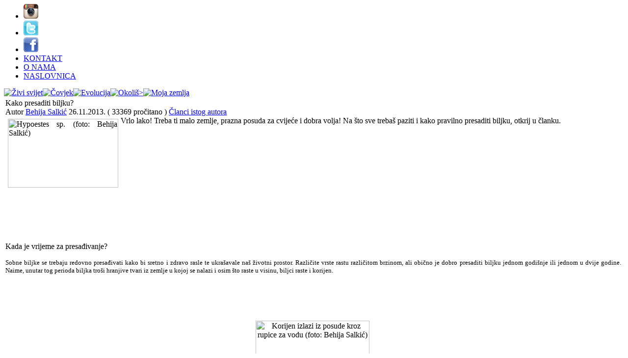

--- FILE ---
content_type: text/html; charset=UTF-8
request_url: http://www.bioteka.hr/modules/uradisam/article.php?storyid=34
body_size: 25329
content:
<script type="text/javascript" src="http://www.bioteka.hr/modules/uradisam/js/pdfobject.js"></script>
<script type="text/javascript">
			var plugin = pipwerks.pdfUTILS.detect.pluginFound();
		    if ( plugin == "Adobe" ) 
		    { var has_adobe = 1; }
			else
			{ var has_adobe = 0; } 
		    var today = new Date();
			var the_date = new Date("December 31, 2099");
			var the_cookie_date = the_date.toGMTString();
			var the_cookie = "uradisam=" + has_adobe;
			var the_cookie = the_cookie + ";expires=" + the_cookie_date;
			document.cookie=the_cookie
		</script><!DOCTYPE html PUBLIC '-//W3C//DTD XHTML 1.0 Transitional//EN' 'http://www.w3.org/TR/xhtml1/DTD/xhtml1-transitional.dtd'>

<html  xmlns="http://www.w3.org/1999/xhtml" xml:lang="en" lang="en">
<head>
	
	<!-- Theme name -->
	    
    <!-- Directory html files -->
	    
    <!-- Titel und meta -->
	<meta http-equiv="X-UA-Compatible" content="IE=8" />
    <meta http-equiv="content-type" content="text/html; charset=UTF-8" />
    <title>Kako presaditi biljku? - U domu - Uradisam : Bioteka</title>
	<meta name="robots" content="index,follow" />
	<meta name="keywords" content="" />
	<meta name="description" content="Kako presaditi biljku?" />
	<meta name="rating" content="general" />
	<meta name="author" content="Tina" />
	<meta name="copyright" content="Copyright @ 2012" />
	<meta name="generator" content="Xoops" />
    
    <!-- Favicon -->
	<link rel="shortcut icon" type="image/ico" href="http://www.bioteka.hr/icons/favicon.ico" />
	<link rel="icon" type="image/png" href="http://www.bioteka.hr/icons/icon.png" />
    
    <!-- CSS -->
    <link rel="stylesheet" type="text/css" media="all" title="Style sheet" href="http://www.bioteka.hr/xoops.css" />
	<link rel="stylesheet" type="text/css" media="all" href="http://www.bioteka.hr/themes/bioteka/style.css" />

    <!-- Module Header -->
    <script src="http://www.bioteka.hr/include/xoops.js" type="text/javascript"></script>
<script type="text/javascript" src="http://www.bioteka.hr/class/textsanitizer/image/image.js"></script>
<link rel="stylesheet" href="http://www.bioteka.hr/language/english/style.css" type="text/css" />


	
	<script src="http://bioteka.hr/themes/bioteka/js/jquery-1.7.2.min.js" type="text/javascript"></script>
	<script src="http://bioteka.hr/themes/bioteka/js/quiz_engine.js" type="text/javascript"></script>
	<script src="http://bioteka.hr/themes/bioteka/js/kviz_5_razred.js" type="text/javascript"></script>
	<script src="http://bioteka.hr/themes/bioteka/js/kviz_6_razred.js" type="text/javascript"></script>
	<script src="http://bioteka.hr/themes/bioteka/js/kviz_7_razred.js" type="text/javascript"></script>
	<script src="http://bioteka.hr/themes/bioteka/js/kviz_8_razred.js" type="text/javascript"></script>
	<link rel="stylesheet" type="text/css" href="http://bioteka.hr/themes/bioteka/kviz.css" />
	<link rel="stylesheet" href="http://www.bioteka.hr/themes/bioteka/slider/nivo-slider.css" type="text/css" media="screen" />
    <script src="http://www.bioteka.hr/themes/bioteka/slider/jquery.js" type="text/javascript"></script>
	<script src="http://www.bioteka.hr/themes/bioteka/slider/jquery.nivo.slider.pack.js" type="text/javascript"></script>
	<script type="text/javascript">
	 $(window).load(function() {
	 $('#slider').nivoSlider({ pauseTime:5000, pauseOnHover:false, controlNav:false });
	 if( $('#m-container').html().length < 500 ) 
	 {
		 $('#main-container').css("display", "none");
	 }
	 });
	 
	 function animationStart(id)
	 {
		 //alert(id);
		 $('#' + id).animate({'padding-top': "10px"}, 100 );
	 }
	 function animationEnd(id)
	 {
		 //alert(id);
		 $('#' + id).animate({'padding-top': "0px" }, 100 );
	 }
	 </script>
	 <script type="text/javascript">

  var _gaq = _gaq || [];
  _gaq.push(['_setAccount', 'UA-33080010-1']);
  _gaq.push(['_trackPageview']);

  (function() {
    var ga = document.createElement('script'); ga.type = 'text/javascript'; ga.async = true;
    ga.src = ('https:' == document.location.protocol ? 'https://ssl' : 'http://www') + '.google-analytics.com/ga.js';
    var s = document.getElementsByTagName('script')[0]; s.parentNode.insertBefore(ga, s);
  })();

</script>
	<script type="text/javascript" src="https://cdn.jsdelivr.net/npm/cookie-bar/cookiebar-latest.min.js?always=1&showPolicyLink=1&privacyPage=http%3A%2F%2Fwww.bioteka.hr%2Fmodules%2Ffmcontent%2Fcontent.php%3Ftopic%3Dstatic%26id%3D4%26page%3Dizjava-o-privatnosti"></script>
</head>

<body id="other">


    
    
<!-- Header -->    
<div class="headerm">
<div id="header-menu">
    	<ul>
		<li><a href="http://instagram.com/udruga_bioteka" target="_blank"><img src="http://bioteka.hr/uploads/sn/instagram_badge.png" /> </a></li>

		<li><a href="http://twitter.com/Biotekahr" target="_blank"><img src="http://bioteka.hr/uploads/sn/twitter_badge.png" /> </a></li>
		
		<li><a href="http://www.facebook.com/biotekahr" target="_blank"><img src="http://bioteka.hr/uploads/sn/facebook_badge.png" /> </a></li>
    	   <li><a href="http://bioteka.hr/modules/fmcontent/content.php?topic=faq&id=3&page=kontakt" title="">KONTAKT</a></li>
          <li><a href="http://bioteka.hr/modules/fmcontent/content.php?topic=faq&id=2&page=o-nama" title="">O NAMA</a></li>
		  <li><a href="http://www.bioteka.hr/" title="home">NASLOVNICA</a></li>
      	</ul>
	</div>
	<div id="header-logo">
		
			<div id="card1" style="float:left"><a  href="http://www.bioteka.hr/modules/zivisvijet/" title="Živi svijet"><img id="img1" onmouseover="animationStart(this.id);" onmouseout="animationEnd(this.id);"  src="http://www.bioteka.hr/themes/bioteka/images/zivi-svijet.png" alt="Živi svijet" /></a></div>
            <div  id="card2"  style="float:left"><a href="http://www.bioteka.hr/modules/covjek/" title="Čovjek"><img id="img2" onmouseover="animationStart(this.id);" onmouseout="animationEnd(this.id);"   src="http://www.bioteka.hr/themes/bioteka/images/covjek.png" alt="Čovjek" /></a></div>
            <div id="card3"  style="float:left"><a href="http://www.bioteka.hr/modules/evolucijasvijeta/" title="Evolucija"><img id="img3" onmouseover="animationStart(this.id);" onmouseout="animationEnd(this.id);"    src="http://www.bioteka.hr/themes/bioteka/images/evolucija.png" alt="Evolucija" /></a></div>
            <div id="card4"  style="float:left"><a href="http://www.bioteka.hr/modules/okolis/" title="Okoliš"><img id="img4" onmouseover="animationStart(this.id);" onmouseout="animationEnd(this.id);"    src="http://www.bioteka.hr/themes/bioteka/images/okolis.png" alt="Okoliš>" /></a></div>
            <div id="card5"  style="float:left"><a href="http://www.bioteka.hr/modules/zemlja/" title="Moja Zemlja"><img id="img5" onmouseover="animationStart(this.id);" onmouseout="animationEnd(this.id);"    src="http://www.bioteka.hr/themes/bioteka/images/moja-zemlja.png" alt="Moja zemlja" /></a></div>
		
	</div>
	
</div>
<div class="clear"></div>

<!-- Center TOP Blocks -->
    	        <!-- END Center TOP block -->
		<div class="cont-sep"></div>
<div id="main-container">
<div id="m-container">
	
    <!-- Srednji dio -->
	<div class="centercolumn ">

       
                  <div class="page-content ">
              <table width="100%" border="0" style="padding: 5px;">
	<tr>
				
						</tr>
</table>

<div style="padding: 3px; margin-right:3px;"><table cellpadding="0" cellspacing="0" class="item" width="100%">
	<tr>
		<td>
			<table cellpadding="0" cellspacing="0" width="98%">
				<tr>
					<td class="itemHead">
						<span class="itemTitle">
							 
							 
							Kako presaditi biljku?
						</span>
					</td>
				</tr>
				<tr>
					<td class="itemInfo">
												<span class="itemPoster">
							Autor 
							<a href="http://www.bioteka.hr/userinfo.php?uid=26">Behija Salkić</a>
						</span> 
						<span class="itemPostDate">
							 
							26.11.2013.
						</span> 
						(<span class="itemStats">
							33369 
							pročitano
						</span>) 
						<a href='http://www.bioteka.hr/modules/uradisam/newsbythisauthor.php?uid=26'>Članci istog autora</a>
					</td>
				</tr>
				<tr>
					<td class="itemBody">
						
												<p class="itemText"><p style="text-align: justify;"><img alt="Hypoestes sp. (foto: Behija Salkić)" height="140" src="http://www.bioteka.hr/uploads/img529492f31ea44.jpg" style="float: left; margin: 5px;" title="Hypoestes sp. (foto: Behija Salkić)" width="225" />Vrlo lako! Treba ti malo zemlje, prazna posuda za cvijeće i dobra volja! Na &scaron;to sve treba&scaron; paziti i kako pravilno presaditi biljku, otkrij u članku.</p><p>&nbsp;</p><p>&nbsp;</p><br /><br /><p style="text-align: justify;">&nbsp;</p><p style="text-align: justify;">&nbsp;</p><p style="text-align: justify;">&nbsp;</p><div class="xoopsQuote">Kada je vrijeme za presađivanje?</div><p style="text-align: justify;"><span style="font-size: 13px;">Sobne biljke se trebaju redovno presađivati kako bi sretno i zdravo rasle te ukra&scaron;avale na&scaron; životni prostor. Različite vrste rastu različitom brzinom, ali obično je dobro presaditi biljku jednom godi&scaron;nje ili jednom u dvije godine. Naime, unutar tog perioda biljka tro&scaron;i hranjive tvari iz zemlje u kojoj se nalazi i osim &scaron;to raste u visinu, biljci raste i korijen.</span></p><p>&nbsp;</p><p>&nbsp;</p><p style="text-align: center;"><img alt="Korijen izlazi iz posude kroz rupice za vodu (foto: Behija Salkić)" height="335" src="http://www.bioteka.hr/uploads/img52949393ef242.jpg" style="vertical-align: middle; margin: 10px;" title="Korijen izlazi iz posude kroz rupice za vodu (foto: Behija Salkić)" width="232" />&nbsp;</p><p style="text-align: justify;"></p><p style="text-align: justify;"></p><p style="text-align: justify;">Ponekad se može dogoditi da biljci njezina posuda postane ''tijesna''. Takav slučaj može&scaron; vidjeti na slici iznad. Ovoj na&scaron;oj biljci je postalo toliko tijesno da joj je korijenje počelo izlaziti van kroz rupice za vodu. Kada se tako ne&scaron;to dogodi, to znači da joj hitno treba veća posuda.</p><p style="text-align: justify;">&nbsp;</p><div class="xoopsQuote">Potreban materijal:</div><p style="text-align: justify;"><span style="font-size: 13px;">- biljka koju želi&scaron; presaditi</span></p><p style="text-align: justify;">- zemlja (supstrat) za cvijeće</p><p style="text-align: justify;">- 1 do 2 centimetra u promjeru veća posuda od one u kojoj se biljka nalazi</p><p style="text-align: justify;">- voda</p><p style="text-align: justify;">&nbsp;</p><div class="xoopsQuote">Na &scaron;to treba paziti</div><p style="text-align: justify;"><span style="font-size: 13px;">Kada presađuje&scaron; biljku, uvijek <strong>pazi koju veličinu posude će&scaron; izabrati</strong>. Kao &scaron;to može&scaron; vidjeti na slici ispod, izabrala sam posudu koja je za 1 centimetar veća u odnosu na posudu u kojoj se biljka sada nalazi.</span></p><p style="text-align: justify;"></p><p style="text-align: center;">&nbsp;<img alt="Pravilan izbor posude za presađivanje (foto: Behija Salkić)" height="313" src="http://www.bioteka.hr/uploads/img529493f034f8c.jpg" style="vertical-align: middle; margin: 10px;" title="Pravilan izbor posude za presađivanje (foto: Behija Salkić)" width="279" /></p><p style="text-align: justify;"><span style="font-size: 13px;"><br /></span></p><p style="text-align: justify;">Ovo je važno, jer ukoliko biljku presadi&scaron; u puno veću posudu, osim &scaron;to će malena biljka <strong>smije&scaron;no izgledati u ogromnoj posudi</strong>, njezin korijen će imati vi&scaron;e mjesta i brže će rasti, dok bi ostatak biljke mogao sporije napredovati.</p><p style="text-align: justify;">Ako ima&scaron; biljku koja dugo nije presađivana i korijen joj jako izlazi van iz posude ili je čak pukla posuda u kojoj se nalazi jer joj je toliko tijesno, <strong>onda može&scaron; biljku presaditi i u malo veću posudu</strong>. Ali opet pazi da posuda ne bude prevelika.</p><p style="text-align: justify;">&nbsp;</p><div class="xoopsQuote">A sada isprljaj ruke</div><ul><li><span style="font-size: 13px; text-align: justify;">Na dno prazne posude stavi toliko zemlje da rub posude u kojoj se biljka nalazi bude <strong>u ravnini s rubom nove posude u koju će&scaron; biljku presaditi</strong>. To može&scaron; provijeriti tako da biljku stavi&scaron; u novu posudu i vidi&scaron; do kuda joj dolazi rub stare posude. Ako je rub izvan nove posude, onda izvadi malo zemlje, ako je ispod, onda dodaj jo&scaron; malo zemlje.</span></li><li><span style="font-size: 13px; text-align: justify;">Ako korijenje izlazi van kroz rupice za vodu, onda to korijenje počupaj <strong>da lak&scaron;e izvadi&scaron; biljku iz stare posude</strong>.</span></li><li><span style="font-size: 13px; text-align: justify;"><strong>Nježno primi biljku</strong> za dio stabljike koji je odmah uz zemlju i pazi da ju ne o&scaron;teti&scaron;. Ako presađuje&scaron; veliku biljku, zamoli nekoga da ti pomogne.</span></li><li><span style="font-size: 13px; text-align: justify;">Kada biljku izvadi&scaron; iz stare posude, </span><strong style="font-size: 13px; text-align: justify;">nemoj uznemiravati njezin korijen</strong><span style="font-size: 13px; text-align: justify;">. Odnosno, nemoj vaditi zemlju između korijena nego <strong>sve skupa</strong> tako kako je iza&scaron;lo iz stare posude samo stavi u novu. Ako joj dira&scaron; korijen, lako ga može&scaron; o&scaron;tetiti pa biljka mora uložiti dodatnu energiju kako bi se oporavila.</span></li></ul><div style="text-align: justify;"></div><div style="text-align: justify;"><p>&nbsp;</p><p style="text-align: center;"><img alt="Dodavanje zemlje (foto: Behija Salkić)" height="263" src="http://www.bioteka.hr/uploads/img5294948a38a98.jpg" style="vertical-align: middle; margin: 10px;" title="Dodavanje zemlje (foto: Behija Salkić)" width="177" />&nbsp;</p><p>&nbsp;</p><p>&nbsp;</p></div><ul><li><span style="font-size: 13px; text-align: justify;">Biljku stavi u novu posudu <strong>točno na sredinu</strong> kao &scaron;to vidi&scaron; na slici iznad i uz rubove polako dodaj zemlju.</span></li><li><span style="font-size: 13px; text-align: justify;">Kada napuni&scaron; zemljom do vrha, onda <strong>zemlju malo utisni</strong> da ne ostane previ&scaron;e zraka unutar posude. Nemoj prejako stiskati zemlju, ali niti preslabo.</span></li><li><span style="font-size: 13px; text-align: justify;"><span style="font-size: 13px; text-align: justify;">I za kraj - Ne zaboravi zaliti!</span></span><span style="font-size: 13px; text-align: justify;"><span style="font-size: 13px; text-align: justify;"></span></span><p>&nbsp;</p><p style="text-align: center;"><img alt="Ne zaboravi zaliti! (foto: Behija Salkić)" height="252" src="http://www.bioteka.hr/uploads/img529495159c819.jpg" style="vertical-align: middle; margin: 10px;" title="Ne zaboravi zaliti! (foto: Behija Salkić)" width="448" />&nbsp;</p><p>&nbsp;</p></li></ul><p style="text-align: justify;">I to je to! Naravno, nemoj zaboraviti počistiti nered koji je vjerojatno nastao nakon rada sa zemljom.</p><p style="text-align: justify;">&nbsp;</p><p style="text-align: center;">&nbsp;<img alt="Presađena biljka (foto: Behija Salkić)" height="252" src="http://www.bioteka.hr/uploads/img5294955815500.jpg" style="vertical-align: middle; margin: 10px;" title="Presađena biljka (foto: Behija Salkić)" width="448" /></p><p>&nbsp;</p><div class="xoopsQuote">Par savjeta za kraj</div><p style="text-align: justify;"><span style="font-size: 13px;"><img alt="Cool" border="0" src="http://www.bioteka.hr/uploads/smilies/smil3dbd4daabd491.gif" title="Cool" />Ako ima&scaron; kamenčiće bilo bi dobro staviti par komada na dno posude prije nego stavi&scaron; zemlju. To je dobro za biljke jer se onda voda ne zadržava previ&scaron;e u posudici s biljkom.</span></p><p style="text-align: justify;"><img alt="Cool" border="0" src="http://www.bioteka.hr/uploads/smilies/smil3dbd4daabd491.gif" title="Cool" />&nbsp;Kada kupuje&scaron; posudice za biljke, obvezno provjeri imaju li rupice na dnu. Ponekad neke posudice nemaju rupice pa ih treba naknadno probu&scaron;iti. Rupice su važne zato da vi&scaron;ak vode može otići iz teglice ako ju zalijeva&scaron; s gornje strane ili da biljka dobije vodu ako ju zaljeva&scaron; s donje strane.</p><p style="text-align: justify;"><img alt="Cool" border="0" src="http://www.bioteka.hr/uploads/smilies/smil3dbd4daabd491.gif" title="Cool" />&nbsp;Ako želi&scaron; presaditi bodljikave biljke (sukulente), budi oprezan jer se može&scaron; nabosti ili zamoli nekog starijeg da ti pomogne.</p></p>
					</td>
				</tr>
				<tr>
					<td class="itemFoot">
						<span class="itemAdminLink">
							
						</span>
													<b>Ocjena: </b> 
							9.00 
							(12 glasova) - 
							<a href="http://www.bioteka.hr/modules/uradisam/ratenews.php?storyid=34" rel="nofollow">
								Ocijeni vijest
							</a> - 
												<span class="itemPermaLink">
							
						</span>
					</td>
				</tr>
			</table>
		</td>
	</tr>
</table></div>

</script>

	




<table width="100%" border="0" style="padding: 5px;">
	<tr>
					<td align="left">
							<a href='http://www.bioteka.hr/modules/uradisam/article.php?storyid=33' title='Prethodni članak'><img src='http://www.bioteka.hr/modules/uradisam/images/leftarrow22.png' border='0' alt='Prethodni članak'/></a>
								
				<a href='http://www.bioteka.hr/modules/uradisam/article.php?storyid=35' title='Sljedeći članak'><img src='http://www.bioteka.hr/modules/uradisam/images/rightarrow22.png' border='0' alt='Sljedeći članak'/></a>
					</td>	
			
							<td align='right'>
			<a target='_blank' href='http://www.bioteka.hr/modules/uradisam/print.php?storyid=34' title='Stranica pripremna za print'><img src='http://www.bioteka.hr/modules/uradisam/images/print.png' width='28px' height='28px' border='0' alt='Stranica pripremna za print'/></a>
			<a target="_top" href="mailto:?subject=Zanimljiv članak na Bioteka&amp;body=Evo zanimljivog članka na Bioteka:  http://www.bioteka.hr/modules/uradisam/article.php?storyid=34" title="Pošalji članak prijatelju">
				<img src="http://www.bioteka.hr/modules/uradisam/images/friend.png" width="28px" height="28px" border="0" alt="Pošalji članak prijatelju" />
			</a>  
			<a target='_blank' href='http://www.bioteka.hr/modules/uradisam/makepdf.php?storyid=34' title='Napravi pdf od članka'><img src='http://www.bioteka.hr/modules/uradisam/images/acrobat.png' width='28px' height='28px' border='0' alt='Napravi pdf od članka'/></a>
			</td>
				</tr>
</table>


<br /><br />
<table width='50%' cellspacing='0' cellpadding='1'>
<tr>
	<th>Ostali članci</th>
</tr>


			<tr class="even">
			<td align='left'>17.9.2020. - <a href="http://www.bioteka.hr/modules/uradisam/article.php?storyid=98">Bioteka otvorila upise u novu sezonu STEM radionica!</a></td>
		</tr>
			<tr class="odd">
			<td align='left'>08.10.2019. - <a href="http://www.bioteka.hr/modules/uradisam/article.php?storyid=97">Odabrano je 20 škola za sudjelovanje u projektu LORA!  </a></td>
		</tr>
			<tr class="even">
			<td align='left'>17.9.2019. - <a href="http://www.bioteka.hr/modules/uradisam/article.php?storyid=96">Produljen je rok za prijavu škola za projekt LORA!  </a></td>
		</tr>
			<tr class="odd">
			<td align='left'>08.9.2019. - <a href="http://www.bioteka.hr/modules/uradisam/article.php?storyid=95">Poziv osnovnim školama za sudjelovanje u inventivnom projektu za obrazovanje</a></td>
		</tr>
			<tr class="even">
			<td align='left'>31.8.2018. - <a href="http://www.bioteka.hr/modules/uradisam/article.php?storyid=94">Uspješno dovršen 2. razred PANDA edukacije!</a></td>
		</tr>
		
</table>
<br />


<div style="text-align: center; padding: 3px; margin:3px;">
	
<form method="get" action="article.php">
<table width="95%" class="outer" cellspacing="1">
  <tr>
    <td class="even" align="center"><select name="com_mode"><option value="flat">Ravno</option><option value="thread">Nanizano</option><option value="nest" selected="selected">Ugniježđeno</option></select> <select name="com_order"><option value="0">Najstariji prvi</option><option value="1" selected="selected">Najnoviji prvi</option></select><input type="hidden" name="storyid" value="34" /> <input type="submit" value="Osvježi" class="formButton" />
    </td>
  </tr>
</table>
</form>
	Komentari su vlasništvo autora. Bioteka.hr ne odgovara za sadržaj u komentarima.
</div>

<div style="margin:3px; padding: 3px;">
	</div>
﻿﻿﻿
          </div>
		
                <!-- Center BOTTOM Block -->
                <!-- ENDE Center BOTTOM Block -->
    </div>
    <!-- ENDE srednji dio -->
    
	<!-- left column -->
          <div class="leftcolumn">
                        <div class="left-block-container">
<div class="left-block-title">Uradi sam - teme</div>
<div class="left-block-content"><div id="mainmenu"><p><a class="menuMain" href="http://www.bioteka.hr/modules/uradisam/">Naslovnica</a> <a class="menuMain" href="http://www.bioteka.hr/modules/uradisam/index.php?topic_id=1">U domu</a><a class="menuMain" href="http://www.bioteka.hr/modules/uradisam/index.php?topic_id=2">Izvan doma</a><a class="menuMain" href="http://www.bioteka.hr/modules/uradisam/index.php?topic_id=3">Uključi se!</a></p></div></div>
</div>                        <div class="left-block-container">
<div class="left-block-title">Poveznice</div>
<div class="left-block-content"><p><a href="http://www.bioteka.hr/modules/uradisam/article.php?storyid=30"><img src="http://bioteka.hr/uploads/banneri/radionice_banner.jpg" /></a></p></div>
</div>                        <div class="left-block-container">
<div class="left-block-title">Registracija</div>
<div class="left-block-content"><div>
	<form style="margin-top: 0;" action="http://www.bioteka.hr/user.php" method="post">
		<table>
		<tr>
		<td>
			Korisničko ime: <br />
			<input type="text" name="uname" size="12" value="" maxlength="25" />
		</td>
		<td>
			Lozinka: <br />
			<input type="password" name="pass" size="12" maxlength="32" />
		</td>
		</tr>
		</table>
		<br />
					<input type="checkbox" name="rememberme" value="On" class ="formButton" />Zapamti me<br />
				<br />
		<input type="hidden" name="xoops_redirect" value="/modules/uradisam/article.php?storyid=34" />
		<input type="hidden" name="op" value="login" />
		<input type="submit" value="Login korisnika" /><br />
		
	</form>
	<br />
	<a href="http://www.bioteka.hr/user.php#lost" title="Ne sjećaš se lozinke?">Ne sjećaš se lozinke?</a>
	<br /><br />
	<a href="http://www.bioteka.hr/register.php" title="Registriraj se!">Registriraj se!</a>
</div></div>
</div>                </div>
        <!-- ENDE left column -->
    <!-- right column -->
        <!-- ENDE right column -->
    <div class="clear"></div>

</div>
</div>

    	<div id="bottom3blocks">
		<div class="centerblock-left">
		  		  		  		      <div class="center-left-container ">
										<div class="block-content"><p><a href="http://www.bioteka.hr/modules/lexikon"><img src="http://bioteka.hr/themes/bioteka/images/biopojmovnik.png" /></a></p></div>
				</div>
		  		  		      <div class="center-left-container ">
										<div class="block-content"><p><a href="http://www.bioteka.hr/modules/uradisam/"><img src="http://bioteka.hr/themes/bioteka/images/uradi_sam.png" /></a></p></div>
				</div>
		  		  		      <div class="center-left-container last3">
										<div class="block-content"><p><a href="http://www.bioteka.hr/modules/fmcontent/content.php?topic=kvizovi&amp;id=1&amp;page=kvizovi"><img src="http://bioteka.hr/themes/bioteka/images/KVIZOVI.png" /></a></p></div>
				</div>
		  		  		      <div class="center-left-container ">
										<div class="block-title">Tražilica</div>
										<div class="block-content"><div class="txtcenter">
<form style="margin-top: 0;" action="http://www.bioteka.hr/search.php" method="get">
  <input type="text" name="query" size="14" />
  <input type="hidden" name="action" value="results" /><br />
  <input type="submit" value="Traži" />
</form>
<a href="http://www.bioteka.hr/search.php" title="Napredna tražlica">Napredna tražlica</a>
</div></div>
				</div>
		  		  		      <div class="center-left-container ">
										<div class="block-title"> </div>
										<div class="block-content"><p></p><p><a href="http://www.bioteka.hr/modules/fmcontent/content.php?topic=static&amp;id=4&amp;page=izjava-o-privatnosti" title="Izvaja o privatnosti">Izjava o privatnosti</a></p><p><a href="http://www.bioteka.hr/modules/fmcontent/content.php?topic=static&amp;id=5&amp;page=uvjeti-koristenja" title="Uvjeti kori&scaron;tenja">Uvjeti kori&scaron;tenja</a></p></div>
				</div>
		  		  		      <div class="center-left-container ">
										<div class="block-content"><p><img alt="Bioteka novi logo" height="106" src="http://www.bioteka.hr/uploads/img5cc2ecbca3b0c.png" title="Bioteka novi logo" width="150" /></p><p>Bioteka - udruga za promicanje biologije i srodnih znanosti</p><p>&copy; sva prava pridržana, 2019.</p></div>
				</div>
		  		</div>
	
	<div class="clear"></div>
	<div class="cont-sep"></div>

<!-- Footer -->
<div id="footer">
 
	<div id="footer-inner">
      
	</div>
</div>


</body>
</html>

--- FILE ---
content_type: text/css
request_url: http://bioteka.hr/themes/bioteka/kviz.css
body_size: 1850
content:
#quizBackground{  
display:none;  
position:fixed;  
_position:absolute; /* hack for internet explorer 6*/  
height:100%;  
width:100%;  
top:0;  
left:0;  
background:#000000;  
/*border:1px solid #cecece;*/  
z-index:1;

} 

#quizContainer{   
display:none;
position:fixed;  
_position:absolute; /* hack for internet explorer 6*/  
width:866px;  
height:741px;  
/*border:2px solid #cecece; */ 
z-index:2;  
font-family:Arial;
font-size:13px;
}  
#quizContainer img{
border-style: none;
}

#quizContainerInner{   
position:absolute;  
top:120px;
left:80px;
width:696px;
height:710px;
/*border:2px solid #cecece;*/  
}  

#quizClose
{
position:absolute;  
_position:absolute; /* hack for internet explorer 6*/;  
top:110px;
left:760px;
cursor:pointer;
z-index:3;  
}

#quizTableContainer
{

width:100%;
/*border: 1px solid #000000;*/
}

#questionTitle
{
font-weight:bold;
padding-left:20px;
font-size:40px;
line-height: 45px;
color:#C3F32E;
/*border: 1px solid #000000;*/
}

#questionText
{
padding-left:20px;
padding-top: 20px;
padding-bottom: 30px;
font-weight:bold;
font-size: 19px;
color:#ffffff;

vertical-align:bottom;
/*border: 1px solid #000000;*/
}

#questionAnswerMedia
{
height:250px;
width:0px;
padding-left:20px;
/*border: 1px solid #000000;*/
}

#questionAnswerMediaImg
{
width:358px;
border-radius: 1em; 
-moz-border-radius: 1em;
/*border: 1px solid #000000;*/
}


#questionAnswers
{
line-height: 30px;
padding-left:40px;
font-weight:bold;
font-size: 18px;
/*border: 1px solid #000000;*/
color:#ffffff;
text-align:left;

}

#questionArrows
{
height:100px;
vertical-align:bottom;
padding-top: 20px;
padding-left: 20px;
}

#questionArrowLeft
{
float:left;
cursor:pointer;
}

#questionArrowRight
{
float:right;
cursor:pointer;

}

#button
{
background: #f28c51;
color: #fff;
border: none;
}










--- FILE ---
content_type: text/javascript
request_url: http://bioteka.hr/themes/bioteka/js/kviz_6_razred.js
body_size: 7500
content:
var kviz_6_razred ={ "pitanja": [

{ "pitanje": "Kad jednog dana odeš na safari, uz malo sreće vidjet ćeš:",
  "tip":"",
  "url":"",
  "odgovori": [ "slona", "klokana", "čudnovatog kljunaša", "orangutana", "ljamu"],
  "tocan_odgovor": "slona"
},
{ "pitanje": "Kaktusi imaju debelu stabljiku koja im služi kao spremište:",
  "tip":"",
  "url":"",
  "odgovori": [ "bodlji", "vode", "škroba", "kisika", "hrane"],
  "tocan_odgovor": "vode"
},
{ "pitanje": "Šetaš obalom i tražiš povoljno mjesto za sunčanje i kupanje. Zapazio si morsku salatu i zaključuješ:",
  "tip":"",
  "url":"",
  "odgovori": [ "ovo je pravo mjesto za kupanje, ovdje je voda čista", "šetam dalje, ovdje je voda onečišćena"],
  "tocan_odgovor": "šetam dalje, ovdje je voda onečišćena"
},
{ "pitanje": "Jedino crnogorično drvo koje svake godine gubi listove je:",
  "tip":"",
  "url":"",
  "odgovori": [ "bor", "smreka", "ariš", "tisa", "alpski bor"],
  "tocan_odgovor": "ariš"
},
{ "pitanje": "Pogledajte video. Kućni ljubimac poznat svima je mačka. Ali koja je životinja flegmatičnog karaktera koju mačka čisti?",
  "tip":"video",
  "url":"http://www.youtube.com/embed/Lvzg0NplkLE",
  "odgovori": [ "azijski pas", "ris", "mali vuk", "pustinjska lisica", "čagalj"],
  "tocan_odgovor": "pustinjska lisica"
},
{ "pitanje": "Roniš kod otoka Jabuke i približava ti se strašna peraja morskog psa. Sledila ti se krv u žilama! Zaustavljaš dah i svim se silama nadaš da ćeš preživjeti. Ta je mogućnost najvjerojatnija ako se radi o:",
  "tip":"",
  "url":"",
  "odgovori": [ "gorostasnoj psini", "grenlandskom morskom psu", "psu tigru", "velikoj bijeloj psini", "psu modrulju"],
  "tocan_odgovor": "gorostasnoj psini"
},
{ "pitanje": "Na fotografiji je prikazana tipična:",
  "tip":"image",
  "url":"http://upload.wikimedia.org/wikipedia/commons/thumb/2/2d/Lawachara_National_Park_Srimongol_Sylhet_Bangladesh_10.JPG/800px-Lawachara_National_Park_Srimongol_Sylhet_Bangladesh_10.JPG",
  "odgovori": [ "kontinentalna listopadna šuma", "crnogorična šuma", "tropska šuma", "kontinentalna vazdazelena šuma", "primorska šuma"],
  "tocan_odgovor": "tropska šuma"
},
{ "pitanje": "Je li gljiva na fotografiji otrovna?",
  "tip":"image",
  "url":"http://upload.wikimedia.org/wikipedia/commons/thumb/a/aa/White_Morel_IMG_0399.JPG/320px-White_Morel_IMG_0399.JPG",
  "odgovori": [ "da", "ne"],
  "tocan_odgovor": "ne"
},
{ "pitanje": "U blizini kojega je grada snimljena ova fotografija?",
  "tip":"image",
  "url":"http://upload.wikimedia.org/wikipedia/commons/thumb/1/11/Omis-15.jpg/320px-Omis-15.jpg",
  "odgovori": [ "Zagreba", "Osijeka", "Požege", "Splita", "Karlovca"],
  "tocan_odgovor": "Splita"
},
{ "pitanje": "Zašto je u potrazi za tartufima čovjeku potreban dresiran pas?",
  "tip":"",
  "url":"",
  "odgovori": [ "nije mu potreban pas, nego svinja", "tartufi rastu ispod zemlje pa ga pas može nanjušiti", "tartufi otpuštaju feromone koje samo pas može nanjušiti", "dresiran pas zna kako izgleda tartuf", "pas mu služi kao društvo dok zajedno traže tartufe"],
  "tocan_odgovor": "tartufi rastu ispod zemlje pa ga pas može nanjušiti"
},
{ "pitanje": "Izaberi odgovor u kojemu je jedna životinja uljez:",
  "tip":"",
  "url":"",
  "odgovori": [ "ježinac, morska salata, rak samac", "pastrva, som, štuka", "srdela, plemenita periska, grgeč", "slavuj, lastavica, orao", "bezupka, žaba, alge"],
  "tocan_odgovor": "srdela, plemenita periska, grgeč"
},
{ "pitanje": "Gubar je:",
  "tip":"",
  "url":"",
  "odgovori": [ "žohar", "leptir", "ptica", "riba", "gmaz"],
  "tocan_odgovor": "leptir"
},
{ "pitanje": "Otrovna zmija je:",
  "tip":"",
  "url":"",
  "odgovori": [ "poskok", "riđovka", "bjelouška", "crvenkrpica", "a+b"],
  "tocan_odgovor": "a+b"
},
{ "pitanje": "Klepetanjem se glasaju:",
  "tip":"",
  "url":"",
  "odgovori": [ "patke", "rode", "svrake", "vrane", "žabe"],
  "tocan_odgovor": "rode"
},
{ "pitanje": "Ovaj pingvin živi na Galapagosu, tropskom otoku u blizini ekvatora.",
  "tip":"image",
  "url":"http://upload.wikimedia.org/wikipedia/commons/thumb/2/2a/Gal%C3%A1pagos_Penguin_%28Spheniscus_mendiculus%29%2C_Gal%C3%A1pagos_Islands%2C_Ecuador.jpg/800px-Gal%C3%A1pagos_Penguin_%28Spheniscus_mendiculus%29%2C_Gal%C3%A1pagos_Islands%2C_Ecuador.jpg",
  "odgovori": [ "da", "ne"],
  "tocan_odgovor": "da"
},
{ "pitanje": "Zamisli da ljeti roniš na dah u blizini obale. Koji organizam tamo ne možeš susresti?",
  "tip":"",
  "url":"",
  "odgovori": [ "jadranskog bračića", "dagnje", "rakove vitičare", "hobotnicu", "svi se oni nalaze u priobalnom području"],
  "tocan_odgovor": "svi se oni nalaze u priobalnom području"
},
{ "pitanje": "Nakon ronjenja, navečer šetaš obalom i vidiš kako svjetluca površina mora. Što se događa?:",
  "tip":"",
  "url":"",
  "odgovori": [ "krijesnice lete iznad površine vode", "svjetlost Mjeseca se odbija od morsku površinu", "to je svjetlost koju sami proizvode fitoplanktonski organizmi u moru", "to je svjetlost koja se odbija od javne rasvjete", "to je svjetlost koju proizvode ribe u moru"],
  "tocan_odgovor": "to je svjetlost koju sami proizvode fitoplanktonski organizmi u moru"
},
{ "pitanje": "Biljke cvjetnice nećemo naći u:",
  "tip":"",
  "url":"",
  "odgovori": [ "moru", "u sjevernim hladnim predjelima", "u rijekama", "podzemnim vodama", "biljke su posvuda"],
  "tocan_odgovor": "podzemnim vodama"
},
{ "pitanje": "Na fotografiji je/su:",
  "tip":"image",
  "url":"http://upload.wikimedia.org/wikipedia/commons/thumb/2/22/Common_orange_lichen_-_Gew%C3%B6hnliche_Gelbflechte_-_Xanthoria_parietina_-_04.jpg/800px-Common_orange_lichen_-_Gew%C3%B6hnliche_Gelbflechte_-_Xanthoria_parietina_-_04.jpg",
  "odgovori": [ "bolesno stablo", "gljivice", "mahovine", "lišajevi", "plijesan"],
  "tocan_odgovor": "lišajevi"
},
{ "pitanje": "U šumama u blizini Gospića nema:",
  "tip":"",
  "url":"",
  "odgovori": [ "smreke", "bršljana", "kupine", "paprati", "hrasta crnike"],
  "tocan_odgovor": "hrasta crnike"
},
{ "pitanje": "Veličine je domaće mačke. Ovu životinju krasi dugi kitnjast rep, a naročito voli jesti jaja i puhove. Osim što živi u dupljama drveća, nalazi se i na grbu naše zastave.  Ova se životinja lovi zbog kvalitetnog krzna, zbog čega je zaštićena lovostajem. Riječ je o:",
  "tip":"",
  "url":"",
  "odgovori": [ "vjeverici", "lisici", "risu", "kuni", "mungosu"],
  "tocan_odgovor": "kuni"
},
{ "pitanje": "Ova biljka zove se pavitina. Promotri fotografiju i zaključi kako se ona rasprostranjuje!",
  "tip":"image",
  "url":"http://upload.wikimedia.org/wikipedia/commons/thumb/7/75/Old_man%27s_beard_Clematis_vitalba_seeds.jpg/750px-Old_man%27s_beard_Clematis_vitalba_seeds.jpg",
  "odgovori": [ "vjetrom", "vodom", "uz pomoć kukaca", "uz pomoć drugih životinja", "uz pomoć čovjeka"],
  "tocan_odgovor": "vjetrom"
},
{ "pitanje": "Učinku staklenika jako pridonosi i plin metan koji, među ostalim, nastaje i u crijevima goveda.",
  "tip":"",
  "url":"",
  "odgovori": [ "točno", "netočno"],
  "tocan_odgovor": "točno"
},
{ "pitanje": "Iverak, lubin, jegulja i kamenice žive u:",
  "tip":"",
  "url":"",
  "odgovori": [ "moru", "jezerima", "rijekama", "bočatim vodama", "potocima"],
  "tocan_odgovor": "bočatim vodama"
},
{ "pitanje": "Galeb klaukavac, osim uz more, živi i na odlagalištu otpada Jakuševac u Zagrebu.",
  "tip":"",
  "url":"",
  "odgovori": [ "da", "ne"],
  "tocan_odgovor": "da"
}

]};







--- FILE ---
content_type: text/javascript
request_url: http://bioteka.hr/themes/bioteka/js/kviz_7_razred.js
body_size: 6824
content:
var kviz_7_razred ={ "pitanja": [

{ "pitanje": "S obzirom na naša saznanja o geološkoj prošlosti Zemlje, odaberi odgovor koji najbolje opisuje koji je preduvjet omogućio da živa bića nastane kopno:",
  "tip":"",
  "url":"",
  "odgovori": [ "razvitak udova", "razvitak ozona", "manja viskoznost zraka", "sigurniji okoliš", "razvitak pluća"],
  "tocan_odgovor": "razvitak ozona"
},
{ "pitanje": "Fotografija je „snimljena“ prije:",
  "tip":"image",
  "url":"http://upload.wikimedia.org/wikipedia/commons/b/b9/Pterodactylus_BW.jpg",
  "odgovori": [ "5 milijuna godina", "10 milijuna godina", "100 milijuna godina", "500 milijuna godina", "900 milijuna godina"],
  "tocan_odgovor": "100 milijuna godina"
},
{ "pitanje": "Pogledajte video! Što prikazuje?",
  "tip":"video",
  "url":"http://www.youtube.com/embed/vnlkvquWXS8",
  "odgovori": [ "truskovca", "konjugaciju papučice", "fagocitozu bakterije", "diobu bakterije", "diobu papučice"],
  "tocan_odgovor": "diobu papučice"
},

{ "pitanje": "Izaberite algu koja predstavlja evolucijski iskorak u odnosu na ostale alge:",
  "tip":"",
  "url":"",
  "odgovori": [ "kišna alga", "alga kremenjašica", "volvoks", "zelena alga", "svjetleći bičaš"],
  "tocan_odgovor": "volvoks"
},
{ "pitanje": "Kad praživotinje ne bi imale stežljivi mjehurić:",
  "tip":"",
  "url":"",
  "odgovori": [ "ne bi mogle razgraditi hranu", "ne bi se mogle razmnožavati", "ne bi mogle filtrirati vodu", "ne bi mogle živjeti u vodenim staništima", "praživotinjama ne treba stežljivi mjehurić"],
  "tocan_odgovor": "ne bi mogle živjeti u vodenim staništima"
},
{ "pitanje": "Pauci ručaju kašice.",
  "tip":"",
  "url":"",
  "odgovori": [ "točno", "netočno"],
  "tocan_odgovor": "točno"
},
{ "pitanje": "Jedini gmaz kojem je srce četverodijelno je:",
  "tip":"",
  "url":"",
  "odgovori": [ "kornjača", "blavor", "varan", "krokodil", "gmazovi nemaju četverodijelno srce"],
  "tocan_odgovor": "krokodil"
},
{ "pitanje": "Koja je evolucijska prednost sisavcima i pticama omogućila preživljavanje ledenih doba u odnosu na ostale životinje tog doba?",
  "tip":"",
  "url":"",
  "odgovori": [ "perje pticama, sisavcima dlaka", "bolja pokretljivost ", "toplokrvnost", "veća količina masti u tijelu", "izmjena plinova"],
  "tocan_odgovor": "toplokrvnost"
},
{ "pitanje": "Proučavamo bakteriju ispod mikroskopa u trenutku kada se podijelila na dvije bakterije. Pogledamo li kroz okular mikroskopa nakon jednog sata, koliko bakterija možemo očekivati, uzimajući u obzir činjenicu da se bakterija dijeli svakih 20 min?",
  "tip":"",
  "url":"",
  "odgovori": [ "4", "6", "8", "16", "32"],
  "tocan_odgovor": "16"
},
{ "pitanje": "Boja u biljkama dolazi od pigmenata koji se nalaze u:",
  "tip":"",
  "url":"",
  "odgovori": [ "plastidima", "mitohondrijima", "vakuoli", "staničnoj membrani", "a + c"],
  "tocan_odgovor": "a + c"
},
{ "pitanje": "Ako je ova životinja gladna, pod pravim uvjetima sama sebi odmah može stvoriti hranu. Riječ je o:",
  "tip":"",
  "url":"",
  "odgovori": [ "papučici", "amebi", "eugleni", "truskovcu", "krednjaku"],
  "tocan_odgovor": "eugleni"
},
{ "pitanje": "S obzirom na prikazanu fotografiju, što možemo zaključiti?",
  "tip":"image",
  "url":"http://upload.wikimedia.org/wikipedia/commons/8/8f/Teichfrosch1.jpg",
  "odgovori": [ "žaba je bolesna", "mužjak 'zove' ženku", "žaba je u opasnosti pred predatorom", "ženka je 'trudna' ", "to je žaba koja može spremiti kisik u bijele mjehuriće"],
  "tocan_odgovor": "mužjak 'zove' ženku"
},
{ "pitanje": "Ima zrakasto simetrično tijelo. Živi na morskom dnu, polusjedilačkim načinom života. Riječ je o:",
  "tip":"",
  "url":"",
  "odgovori": [ "zvjezdači", "spužvi", "hidri", "moruzgvi", "školjkašu"],
  "tocan_odgovor": "zvjezdači"
},
{ "pitanje": "Svakog gosta tri dana dosta, kaže narodna poslovica. Ali ovi gosti iz našeg doma nikako da odu i ima ih jako, jako puno… Tko su oni?",
  "tip":"",
  "url":"",
  "odgovori": [ "buhe", "uši", "moljci", "krpelji", "grinje"],
  "tocan_odgovor": "grinje"
},
{ "pitanje": "Ubrzo nakon pada veće količine kiše, često možemo zapaziti gujavice koje su izašle na površinu zemlje. Zašto?",
  "tip":"",
  "url":"",
  "odgovori": [ "vole vlažna područja", "piju oborinsku vodu", "spašavaju 'živu glavu'", "u potrazi su za hranom", "u potrazi su za partnerom"],
  "tocan_odgovor": "spašavaju 'živu glavu'"
},
{ "pitanje": "Mi vidimo cvijeće bijele boje, a njima je ono šareno. Riječ je o:",
  "tip":"",
  "url":"",
  "odgovori": [ "psima", "sovama", "golubovima", "svinjama", "pčelama"],
  "tocan_odgovor": "pčelama"
},
{ "pitanje": "Sinkronizirano plivanje u plovi ribama omogućuje:",
  "tip":"",
  "url":"",
  "odgovori": [ "dobar vid", "plivaći mjehur", "osjetilo mirisa", "bočna pruga", "peraje"],
  "tocan_odgovor": "bočna pruga"
},
{ "pitanje": "Morate preplivati jezero, trčati po kopnu i zakopati se u mulj. Bolje vam je da imate dišni sustav poput:",
  "tip":"",
  "url":"",
  "odgovori": [ "geparda", "žabe krastače", "legvana", "primorske gušterice", "zmije"],
  "tocan_odgovor": "žabe krastače"
},
{ "pitanje": "Šetate šumom i ugledali ste ovaj trag. Zabrinuti ste se s razlogom jer vas čeka susret s:",
  "tip":"image",
  "url":"http://upload.wikimedia.org/wikipedia/commons/e/e5/Black_bear_%28Ursus_americanus%29_track_at_the_Hidden_Lakes_of_the_Pasayten_Wilderness..jpg",
  "odgovori": [ "nosorogom", "jelenom", "konjem", "medvjedom", "divljom svinjom"],
  "tocan_odgovor": "medvjedom"
},
{ "pitanje": "Zabodete li iglicu bora u tlo pogodno za rast bora, hoće li na tom mjestu narasti novi bor?",
  "tip":"",
  "url":"",
  "odgovori": [ "da", "ne"],
  "tocan_odgovor": "ne"
},
{ "pitanje": "Koja od nabrojanih golosjemenjača ima jestive sjemenke?",
  "tip":"",
  "url":"",
  "odgovori": [ "planinski bor", "tisa", "čempres", "pinija", "smreka"],
  "tocan_odgovor": "pinija"
},
{ "pitanje": "Zagrizli ste ukusnu jabuku. Konkretnije rečeno, zagrizli ste:",
  "tip":"",
  "url":"",
  "odgovori": [ "plodnicu", "tučak", "usplođe", "cvjetnu stapku", "sjemenku"],
  "tocan_odgovor": "usplođe"
},
{ "pitanje": "Kadulja, ružmarin i kopriva pripadaju porodici:",
  "tip":"",
  "url":"",
  "odgovori": [ "glavočika", "trava", "štitarki", "usnača", "krstašica"],
  "tocan_odgovor": "usnača"
},
{ "pitanje": "Sjemenke nekih biljaka mogu preživjeti nekoliko tisuća godina prije klijanja.",
  "tip":"",
  "url":"",
  "odgovori": [ "točno", "netočno"],
  "tocan_odgovor": "točno"
},
{ "pitanje": "Prilikom sazrijevanja, plod rajčice poprima sve navedene boje. Koja je konačna boja potpuno zrelog ploda?",
  "tip":"",
  "url":"",
  "odgovori": [ "crvena", "zelena", "žuta", "narančasta"],
  "tocan_odgovor": "crvena"
}
]};




--- FILE ---
content_type: text/javascript
request_url: http://www.bioteka.hr/modules/uradisam/js/pdfobject.js
body_size: 5323
content:
/* 
	PDFObject, copyright (C) 2008 Philip Hutchison (pipwerks.com)
	Documentation and examples are at www.pdfobject.com 
	Version 1.0, September 2008
	MIT style license
*/

/* 
	PDFObject, copyright (C) 2008 Philip Hutchison (pipwerks.com)
	Documentation and examples are at www.pdfobject.com 
	Version 1.0, September 2008
	MIT style license
*/

/*global ActiveXObject */

var pipwerks = pipwerks || {};

/* ----------------------------------------------------
   Supporting functions
   ---------------------------------------------------- */

pipwerks.pdfUTILS = {


	termFound: function (strToSearch, term){
		return (strToSearch.indexOf(term) !== -1);
	},
	

	detect: {
		
		
		hasReaderActiveX: function (){

			var axObj = null;
			
			if (window.ActiveXObject) {
				
				axObj = new ActiveXObject("AcroPDF.PDF");
					
				if(!axObj){
					
					axObj = new ActiveXObject("PDF.PdfCtrl");
			
				}
				
				if (axObj !== null) { 
					
					return true;
					
				}
		
			}
			
			return false;
			
		},


		hasReader: function (){
		
			var termFound = pipwerks.pdfUTILS.termFound;
			var n = navigator.plugins;
			
			for(var i=0; i < n.length; i++){
				
				var name = n[i].name;
				
				if(termFound(name, "Adobe Reader") || termFound(name, "Adobe PDF") || termFound(name, "Acrobat")){
					
					return true;
					
				}
		
			}
			
			return false;
		
		},


		hasGeneric: function (){				//Detects PDF plugin, regardless of manufacturer
			
			var plugin = navigator.mimeTypes["application/pdf"];
			return (plugin && plugin.enabledPlugin);
		
		},
		

		pluginFound: function (){
		
			var type = null;
			var detect = pipwerks.pdfUTILS.detect;
			
			if(detect.hasReader() || detect.hasReaderActiveX()){
				
				type = "Adobe";
			
			} else if(detect.hasGeneric()) {
			
				type = "generic";
			
			}
			
			return type;
		
		}

	}, // END detect


	setCssForFullWindowPdf: function (){
		
		if(!document.getElementsByTagName){ return false; }
		
		var html = document.getElementsByTagName("html");
		if(!html){ return false; }
		
		var el = html[0];
		el.style.height = "100%";
		el.style.overflow = "hidden";
	
		var b = document.body;	
		b.style.margin = "0";
		b.style.padding = "0";
		b.style.height = "100%";
		b.style.overflow = "hidden";
		
	},


	buildQueryString: function(pdfOpenParams){
		
		var string = "";
		
		if(!pdfOpenParams){ return string; }
		
		for (var prop in pdfOpenParams) {
			
			if (pdfOpenParams.hasOwnProperty(prop)) {
				
				string += prop + "=";
				
				if(prop === "search") {
					
					string += encodeURI(pdfOpenParams[prop]);
				
				} else {
					
					string += pdfOpenParams[prop];
					
				}	
				
				string += "&";
				
			}
			
		}
		
		//Remove last ampersand
		return string.slice(0, string.length - 1);
	
	}
	
};



/* ----------------------------------------------------
   PDF Embedding functions
   ---------------------------------------------------- */

pipwerks.pdfObject = function (obj){
	
	if(!document.getElementById || !obj.url){ return false; }

	this.url = encodeURI(obj.url) + "#";									//The hash (#) prevents odd behavior in Windows
	this.id = obj.id || false;	
	this.width = obj.width   || "100%";
	this.height = obj.height || "100%";
	this.pdfOpenParams = obj.pdfOpenParams;
	this.url += pipwerks.pdfUTILS.buildQueryString(this.pdfOpenParams);	//Append optional Adobe params for opening document
	this.pluginTypeFound = pipwerks.pdfUTILS.detect.pluginFound();
	this.pdfobjectversion = "1.0";
	return this;															//"return this" allows chaining
	
};


pipwerks.pdfObject.prototype.get = function(prop){
	
	var value = null;
	
	switch(prop){
		case "url" : value = this.url; break;
		case "id" : value = this.id; break;
		case "width" : value = this.width; break;
		case "height" : value = this.height; break;
		case "pdfOpenParams" : value = this.pdfOpenParams; break;
		case "pluginTypeFound" : value = this.pluginTypeFound; break;
		case "pdfobjectversion" : value = this.pdfobjectversion; break;
	}
	
	return value;
	
};


pipwerks.pdfObject.prototype.embed = function(targetID){
		
	if(!this.pluginTypeFound){ return false; }
	if(!document.createElement || !document.getElementById){ return false; }
	
	var isIE =/*@cc_on!@*/false;
	var targetNode = null;

	if(targetID){
		
		targetNode = document.getElementById(targetID);
		//Ensure target element is found in document before continuing
		if(!targetNode){ return false; }
	
	} else {
	
		targetNode = document.body; 
		pipwerks.pdfUTILS.setCssForFullWindowPdf();
		this.width = "100%";
		this.height = "100%";
		
	}
	

	var objEl;
	
	if(isIE){
		
		//Special handling for our special friend IE6
		objEl = document.createElement("<object classid='CLSID:CA8A9780-280D-11CF-A24D-444553540000'>");	
	
	} else {
		
		objEl = document.createElement("object");
	
	}
	
	objEl.setAttribute("type", "application/pdf");
	objEl.setAttribute("data", this.url);
	objEl.setAttribute("width", this.width);
	objEl.setAttribute("height", this.height);
	if(this.id){ objEl.setAttribute("id", this.id); }

	

	//Remove child nodes if necessary
	if(targetNode.hasChildNodes){
		
		while(targetNode.childNodes.length > 0){
			
			targetNode.removeChild(targetNode.firstChild);
			
		}
		
	}
	
	targetNode.appendChild(objEl);
	
	return objEl;
	
};

var PDFObject = pipwerks.pdfObject;


--- FILE ---
content_type: text/javascript
request_url: http://bioteka.hr/themes/bioteka/js/kviz_5_razred.js
body_size: 22463
content:
var kviz_5_razred ={ "pitanja": [

{ "pitanje": "Na kojem smo kontinentu?",
  "tip":"image",
  "url":"http://upload.wikimedia.org/wikipedia/commons/thumb/0/06/Pilansberg_103.jpg/800px-Pilansberg_103.jpg",
  "odgovori": [ "Sjeverna Amerika", "Južna Amerika", "Afrika", "Azija", "Europa"],
  "tocan_odgovor": "Afrika"
},
{ "pitanje": "Prepoznaj što je na fotografiji!",
  "tip":"image",
  "url":"http://upload.wikimedia.org/wikipedia/commons/thumb/d/dc/Pyramidal_hippocampal_neuron_40x.jpg/787px-Pyramidal_hippocampal_neuron_40x.jpg",
  "odgovori": [ "hife gljiva", "grančice drveta", "živčane stanice", "korijen visibabe", "nitaste bakterije"],
  "tocan_odgovor": "živčane stanice"
},
{ "pitanje": "Teško da bismo mogli pronaći vagu i metar dovoljne da izmjerimo težinu i duljinu  ove bebe, a za potrebno joj mlijeko morali bismo obići nekoliko supermarketa (naravno, kad bi tamo uopće postojalo mlijeko koje ova beba treba). Beba je teška oko 2.5 t, dugačka oko 7m, a u jednom danu popije 100 L mlijeka! ",
  "tip":"",
  "url":"",
  "odgovori": [ "plavetnog kita", "morskog psa", "kita ubojice", "tuljana", "dupina"],
  "tocan_odgovor": "plavetnog kita"
},
{ "pitanje": "Ljudi imaju pluća, a ribe:",
  "tip":"",
  "url":"",
  "odgovori": [ "plivaći mjehur", "peraje", "ikru", "škrge", "jetru"],
  "tocan_odgovor": "škrge"
},
{ "pitanje": "Jato:",
  "tip":"",
  "url":"",
  "odgovori": [ "riba", "kukaca", "zmija", "vukova", "kornjača"],
  "tocan_odgovor": "riba"
},

{ "pitanje": "Prepoznaj  zvuk! To je zvuk:",
  "tip":"audio",
  "url":"http://upload.wikimedia.org/wikipedia/commons/c/ca/Bombus_buzz.ogg",
  "odgovori": [ "zubaaaaaraske bušilice", "glasanja cvrčka", "leta pčele", "leta bumbara", "ptica u letu"],
  "tocan_odgovor": "leta bumbara"
},
{ "pitanje": "Koju biljnu vrstu prikazuje fotografija? Ako ne znaš o kojoj je biljci riječ, pomoći će ti jedna od kovanica koje sigurno imaš u novčaniku! Riječ je o našoj zaštićenoj vrsti:",
  "tip":"image",
  "url":"http://upload.wikimedia.org/wikipedia/commons/d/d1/Velebitska_degenija_Botanicki_vrt_PMF_3_080509.jpg",
  "odgovori": [ "zlatnom vjenčiću", "velebitskoj degeniji", "kršnoj zlatici", "bijeloj ljubičici", "zlatnožutoj orhideji"],
  "tocan_odgovor": "velebitskoj degeniji"
},
{ "pitanje": "Je li ovo mužjak ili ženka pauna? ",
  "tip":"image",
  "url":"http://upload.wikimedia.org/wikipedia/commons/8/86/Peacock_Closeup.jpg",
  "odgovori": [ "mužjak", "ženka"],
  "tocan_odgovor": "mužjak"
},
{ "pitanje": "Izaberite najzdraviju kombinaciju za doručak:",
  "tip":"",
  "url":"",
  "odgovori": [ "kruh, slanina, češnjak", "kuhana jaja, šunka", "zeleni čaj", "žitarice, banana", "mlijeko, sendvič"],
  "tocan_odgovor": "žitarice, banana"
},
{ "pitanje": "Jeste li ikada jeli ovo povrće? Na fotografiji je:",
  "tip":"image",
  "url":"http://upload.wikimedia.org/wikipedia/commons/thumb/6/6f/Koolrabi_%28Brassica_oleracea_convar._acephala_alef._var._gongylodes%29.jpg/621px-Koolrabi_%28Brassica_oleracea_convar._acephala_alef._var._gongylodes%29.jpg",
  "odgovori": [ "komorač", "kelj", "korabica", "prokulica", "cvjetača"],
  "tocan_odgovor": "korabica"
},
{ "pitanje": "Ako grickate čips na putu do škole, sljedeći put probajte ga zamijeniti orasima. Zašto je to važno?",
  "tip":"image",
  "url":"http://upload.wikimedia.org/wikipedia/commons/thumb/a/a2/English_Walnuts.jpg/800px-English_Walnuts.jpg",
  "odgovori": [ "jer orasi potiču sposobnost organizma da se brani od raznih štetočina", "jer orasi čuvaju moje kosti", "jer orasi čuvaju moje srce", "bolje ću zapamtiti što sam učila/o na školskom satu", "sve je točno"],
  "tocan_odgovor": "sve je točno"
},
{ "pitanje": "Tko se u Hrvatskoj najzdravije hrani?",
  "tip":"",
  "url":"",
  "odgovori": [ "Zagorci", "Slavonci", "Ličani", "Baranjci", "Dalmatinci"],
  "tocan_odgovor": "Dalmatinci"
},
{ "pitanje": "Klikni na točnu rečenicu!",
  "tip":"",
  "url":"",
  "odgovori": [ "Tratinčica ima jako lijep cvijet.", "Tratinčica ima jako lijep cvat."],
  "tocan_odgovor": "Tratinčica ima jako lijep cvat."
},
{ "pitanje": "Poslušaj ovaj audio-zapis i probaj otkriti tko to „razgovara“!",
  "tip":"audio",
  "url":"http://upload.wikimedia.org/wikipedia/commons/4/4b/Whales_and_Dolphins_whale_nature_sounds_songs_nueva_esparta.ogg",
  "odgovori": [ "slavuj i kos", "tuljan i morski psi", "kitovi i dupini", "ris i dvije žirafe", "krave i papige"],
  "tocan_odgovor": "kitovi i dupini"
},
{ "pitanje": "Koliko je staro ovo drvo?",
  "tip":"image",
  "url":"http://upload.wikimedia.org/wikipedia/commons/0/0b/Taxus_wood.jpg",
  "odgovori": [ "10 godina", "12 godina", "27 godina", "37 godina", "55 godina"],
  "tocan_odgovor": "27 godina"
},
{ "pitanje": "Fotografija prikazuje listove: ",
  "tip":"image",
  "url":"http://upload.wikimedia.org/wikipedia/commons/thumb/8/8a/Quercus_petraea_JPG1c.jpg/800px-Quercus_petraea_JPG1c.jpg",
  "odgovori": [ "hrasta kitnjaka", "lipe", "javora", "breze", "graba"],
  "tocan_odgovor": "hrasta kitnjaka"
},
{ "pitanje": "Obavlja li ovaj list proces fotosinteze?  ",
  "tip":"image",
  "url":"http://upload.wikimedia.org/wikipedia/commons/0/08/Autumn_leaf.jpg",
  "odgovori": [ "da", "ne"],
  "tocan_odgovor": "ne"
},
{ "pitanje": "Video prikazuje proces kojim se usitnjavaju ostaci stabljika i korijena kako bi sitni organizmi u tlu što lakše razgradili te ostatke. Što prikazuje video?",
  "tip":"video",
  "url":"http://www.youtube.com/embed/DR_23OVUdDw",
  "odgovori": [ "okopavanje", "oranje", "tanjuranje", "žetvu", "štihanje"],
  "tocan_odgovor": "oranje"
},
{ "pitanje": "Koju životinju prikazuje video?",
  "tip":"video",
  "url":"http://www.youtube.com/embed/5ucGx5LPwEc",
  "odgovori": [ "diana zamorca", "indijskog svetog majmuna", "čimpanzu", "avetnjaka", "orangutana"],
  "tocan_odgovor": "avetnjaka"
},
{ "pitanje": "Prilikom disanja, kamo odlazi kisik iz plućnih mjehurića?",
  "tip":"",
  "url":"",
  "odgovori": [ "u ždrijelo", "u alveole", "u pluća", "u krv", "u nos"],
  "tocan_odgovor": "u krv"
},
{ "pitanje": "Zašto dupini ne mogu ostati pod vodom duže od 5 minuta?",
  "tip":"",
  "url":"",
  "odgovori": [ "nemaju dovoljno razvijene škrge", "treba im dušik iz zraka", "treba im kisik iz zraka", "žele iskakivati iz vode jer se tako igraju", "mogu ostati i puno duže pod vodom"],
  "tocan_odgovor": "treba im kisik iz zraka"
},
{ "pitanje": "Kada usred zime nađemo rajčice u trgovini, onda su one:",
  "tip":"",
  "url":"",
  "odgovori": [ "uvezene s Kariba", "čuvane u skladištima od ljeta", "najvjerojatnije uzgojene u stakleniku", "čuvane u zamrzivačima od ljeta", "nema rajčica zimi u trgovini"],
  "tocan_odgovor": "najvjerojatnije uzgojene u stakleniku"
},
{ "pitanje": "Koja pasmina je na slici:",
  "tip":"image",
  "url":"[data-uri]",
  "odgovori": [ "dalmatinski pas", "hrvatski ovčar", "labrador", "beagle", "istarski gonič"],
  "tocan_odgovor": "istarski gonič"
},
{ "pitanje": "Jede puževe, gusjenice, čak i zmije, pa je dobar pomagač u vrtu. Riječ je o:",
  "tip":"",
  "url":"",
  "odgovori": [ "božjoj ovčici", "uholaži", "ježu", "krtici", "mišu"],
  "tocan_odgovor": "ježu"
},
{ "pitanje": "Što je najzaslužnije za vanjske tjelesne promjene djevojčica i dječaka u pubertetu?",
  "tip":"",
  "url":"",
  "odgovori": [ "živci", "vrijeme", "kalcij", "zdrava prehrana", "hormoni"],
  "tocan_odgovor": "hormoni"
}
]};



--- FILE ---
content_type: text/javascript
request_url: http://bioteka.hr/themes/bioteka/js/kviz_8_razred.js
body_size: 7583
content:
var kviz_8_razred ={ "pitanja": [

{ "pitanje": "Ako naš dom zamislimo kao jednu stanicu, onda bismo kuhinju mogli usporediti s:",
  "tip":"",
  "url":"",
  "odgovori": [ "jezgrom", "staničnom membranom", "citoplazmom", "enzimima", "porama stanične membrane"],
  "tocan_odgovor": "jezgrom"
},
{ "pitanje": "Znamo da kod čovjeka samo jedan spermij može oploditi jednu jajnu stanicu. Kada bi dva spermija oplodila jajnu stanicu, koliko kromosoma bi imala novonastala zigota?",
  "tip":"",
  "url":"",
  "odgovori": [ "23", "69", "46", "92", "20"],
  "tocan_odgovor": "69"
},
{ "pitanje": "Mišićna masa čovjeka je:",
  "tip":"",
  "url":"",
  "odgovori": [ "dominatno svojstvo", "recesivno svojstvo", "nepotpuno dominantno svojstvo", "stečeno svojstvo", "a+d"],
  "tocan_odgovor": "stečeno svojstvo"
},
{ "pitanje": "Odrastao čovjek ima 206 kosti u svom tijelu. Koliko ih ima novorođenče?",
  "tip":"",
  "url":"",
  "odgovori": [ "206", "200", "300", "411", "ništa nije točno"],
  "tocan_odgovor": "300"
}, 
{ "pitanje": "Klonovima bismo mogli nazvati:",
  "tip":"",
  "url":"",
  "odgovori": [ "mamu i tatu", "dvojajčane blizance", "profesore", "jednojajčane blizance", "brata i sestru"],
  "tocan_odgovor": "jednojajčane blizance"
},
{ "pitanje": "Zašto nam kad plačemo 'curi nos'?",
  "tip":"",
  "url":"",
  "odgovori": [ "suze iz suznih kanala prolaze nosnom šupljinom", "suze potiču izlučivanje vode iz nosa", "suze služe kao zaštita nosa jer ga tako isperu od nečistoća", "mozak šalje isti signal za oslobađanjem vode u nos i sluzni kanal", "ništa nije točno"],
  "tocan_odgovor": "suze iz suznih kanala prolaze nosnom šupljinom"
},
{ "pitanje": "Pogledajte video. Što vidite?",
  "tip":"video",
  "url":"http://www.youtube.com/embed/I_xh-bkiv_c",
  "odgovori": [ "plućne mjehuriće", "bijelu krvnu stanicu kako lovi bakteriju", "amebu", "virus lovi crvenu krvnu stanicu", "praživotinje koje žive u bari"],
  "tocan_odgovor": "bijelu krvnu stanicu kako lovi bakteriju"
},
{ "pitanje": "Srce Usaina Bolta je veće od srca prosječnog čovjeka.",
  "tip":"",
  "url":"",
  "odgovori": [ "točno", "netočno"],
  "tocan_odgovor": "točno"
},
{ "pitanje": "Prepoznaj organ na fotografiji!",
  "tip":"image",
  "url":"http://upload.wikimedia.org/wikipedia/commons/8/82/Liver.gif",
  "odgovori": [ "pluća", "jetra", "gušterača", "žučni mjehur", "hipofiza"],
  "tocan_odgovor": "jetra"
},
{ "pitanje": "Zašto eritrociti nemaju jezgru?",
  "tip":"",
  "url":"",
  "odgovori": [ "eritrociti imaju jezgru", "nemaju mjesta za jezgru jer moraju nositi kisik", "ne treba im", "imaju jezgricu koja obavlja funkciju jezgre", "imaju kromosome u citoplazmi"],
  "tocan_odgovor": "nemaju mjesta za jezgru jer moraju nositi kisik"
},
{ "pitanje": "Može li odrastao čovjek istovremeno disati i gutati hranu? ",
  "tip":"",
  "url":"",
  "odgovori": [ "da", "ne"],
  "tocan_odgovor": "ne"
},
{ "pitanje": "Živčani impuls najbrže će doći do mozga u situaciji kada:",
  "tip":"",
  "url":"",
  "odgovori": [ "nas profesorica prozove da usmeno odgovaramo", "dobijemo SMS od osobe koja nam se sviđa", "se opečemo", "trčimo", "živčani impuls uvijek putuje istom brzinom"],
  "tocan_odgovor": "se opečemo"
},
{ "pitanje": "Video pokazuje kako se zametak čovjeka dijeli. Kako se zove takva dioba stanica?",
  "tip":"video",
  "url":"http://www.youtube.com/embed/nkAIfrTQELA",
  "odgovori": [ "mitoza", "mejoza", "binarno dijeljenje", "kloniranje", "partenogeneza"],
  "tocan_odgovor": "mitoza"
},
{ "pitanje": "Najveća stanica u tijelu je:",
  "tip":"",
  "url":"",
  "odgovori": [ "jetrena stanica", "jajna stanica", "živčana stanica", "spermij", "koštana stanica"],
  "tocan_odgovor": "jajna stanica"
},
{ "pitanje": "Pokušajte sami sebe poškakljati! Jel to moguće?",
  "tip":"",
  "url":"",
  "odgovori": [ "da", "ne"],
  "tocan_odgovor": "ne"
},
{ "pitanje": "Pogledaj ovaj kariogram. Što možeš zaključiti?",
  "tip":"image",
  "url":"http://upload.wikimedia.org/wikipedia/commons/thumb/1/11/Down_Syndrome_Karyotype.png/256px-Down_Syndrome_Karyotype.png",
  "odgovori": [ "osoba je muškog spola", "osoba je ženskog spola", "radi se o djetetu", "radi se o osobi sa sindromom Down", "radi se o osobi sa sindromom Patau"],
  "tocan_odgovor": "radi se o osobi sa sindromom Down"
},
{ "pitanje": "Najveći organ u ljudskom tijelu je:",
  "tip":"",
  "url":"",
  "odgovori": [ "jetra", "srce", "mozak", "koža", "pluća"],
  "tocan_odgovor": "koža"
},
{ "pitanje": "Kad nam ljeti morska voda uđe u uho, obično začepimo nos i puhnemo kako bismo izbacili suvišnu vodu iz uha. Koja činjenica objašnjava ovu situaciju?",
  "tip":"",
  "url":"",
  "odgovori": [ "kad začepimo nos sprječavamo da voda iz uha dođe u nos", "pužnica izbacuje višak vode iz uha", "Eustahijeva cijev povezuje uho s usnom šupljinom", "bubnjić izjednačava tlak okoline s onim u uhu", "pužnica izjednačava tlak okoline s onim u uhu"],
  "tocan_odgovor": "Eustahijeva cijev povezuje uho s usnom šupljinom"
},
{ "pitanje": "Zašto je krv crvene boje?",
  "tip":"",
  "url":"",
  "odgovori": [ "zbog kisika", "zbog različitih bjelančevina otopljenih u krvnoj plazmi", "zbog željeza kojeg sadrži", "zbog trombocita", "bijele krvne stanice daju krvi crvenu boju"],
  "tocan_odgovor": "zbog željeza kojeg sadrži"
},
{ "pitanje": "Na fotografiji je mikroskopska slika krvi oboljelog čovjeka. Zamjećuju se eritrociti, a unutar njih i mali ljubičasti krugovi - uljezi koji uzrokuju bolesti. Bolest se pojavljuje najčešće u tropskim krajevima. Riječ je o:",
  "tip":"image",
  "url":"http://static.ddmcdn.com/gif/malaria-2.jpg",
  "odgovori": [ "tuberkulozi", "AIDS-u", "srpastoj anemiji", "malariji", "dječjoj glisti"],
  "tocan_odgovor": "malariji"
},
{ "pitanje": "Tekućina bogata soli. Zaštita je jednom organu, a u stresnim situacijama sadržava hormone prolaktin i adenokortikotropni hormon. Riječ je o:",
  "tip":"",
  "url":"",
  "odgovori": [ "mokraći", "suzama", "znoju", "krvi", "ništa nije točno"],
  "tocan_odgovor": "suzama"
},
{ "pitanje": "U pojedinim slučajevima neurokirurzi operiraju mozak dok su pacijenti budni.Kako je to moguće?",
  "tip":"",
  "url":"",
  "odgovori": [ "to nije moguće", "mozak nema receptore za bol stoga pacijent ne osjeća bol", "operacija je moguća ako neurokirurg ne operira područje koje registrira bol", "posebna vrsta anestezije omogućuje pacijentu da bude budan", "instrumenti kojim se operira su premali da bi ih mozak mogao osjetiti"],
  "tocan_odgovor": "mozak nema receptore za bol stoga pacijent ne osjeća bol"
},
{ "pitanje": "Kada bismo izreku „Ljubav ide kroz želudac“ prepravili u biološki „ispravniju“, onda bi ona bila ovakva:",
  "tip":"",
  "url":"",
  "odgovori": [ "Ljubav ide kroz oči", "Ljubav ide kroz nos", "Ljubav je slijepa", "Ljubav ide kroz tanko crijevo", "Ljubav je u uhu"],
  "tocan_odgovor": "Ljubav ide kroz nos"
},
{ "pitanje": "Zašto ljeti treba jesti slaniju hranu?",
  "tip":"",
  "url":"",
  "odgovori": [ "zato što smo tada na moru i treba jesti ribu", "zato što pijemo puno vode", "zato što zimi treba jesti slađu hranu", "zato što više temperature iziskuju više minerala u našem tijelu", "zato što se ljeti više znojimo"],
  "tocan_odgovor": "zato što se ljeti više znojimo"
},
{ "pitanje": "Od ponuđenih odgovora, najviše kostiju u tijelu nalazi se u:",
  "tip":"",
  "url":"",
  "odgovori": [ "vratu", "šaci", "stopalu", "koljenu", "kuku"],
  "tocan_odgovor": "šaci"
},

]};




